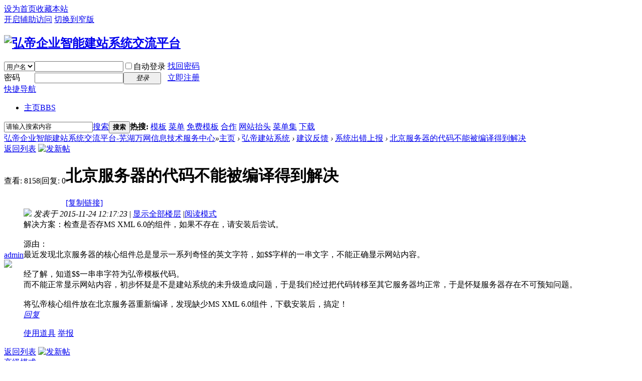

--- FILE ---
content_type: text/html; charset=gbk
request_url: http://www.wh.ac.cn/forum.php?mod=viewthread&tid=434&extra=page%3D1
body_size: 21041
content:
<!DOCTYPE html PUBLIC "-//W3C//DTD XHTML 1.0 Transitional//EN" "http://www.w3.org/TR/xhtml1/DTD/xhtml1-transitional.dtd">
<html xmlns="http://www.w3.org/1999/xhtml">
<head>
<meta http-equiv="Content-Type" content="text/html; charset=gbk" />
<title>北京服务器的代码不能被编译得到解决-系统出错上报-弘帝企业智能建站系统交流平台-芜湖万网信息技术服务中心 -  Powered by Discuz!</title>
<link href="http://www.wh.ac.cn/forum.php?mod=viewthread&tid=434" rel="canonical" />
<meta name="keywords" content="弘帝企业智能建站系统交流平台-芜湖万网信息技术服务中心系统出错上报建议反馈北京服务器的代码不能被编译得到解决" />
<meta name="description" content="弘帝企业智能建站系统交流平台-芜湖万网信息技术服务中心系统出错上报建议反馈北京服务器的代码不能被编译得到解决 " />
<meta name="generator" content="Discuz! X3.4" />
<meta name="author" content="Discuz! Team and Comsenz UI Team" />
<meta name="copyright" content="2001-2017 Comsenz Inc." />
<meta name="MSSmartTagsPreventParsing" content="True" />
<meta http-equiv="MSThemeCompatible" content="Yes" />
<base href="http://www.wh.ac.cn/" /><link rel="stylesheet" type="text/css" href="data/cache/style_1_common.css?GM5" /><link rel="stylesheet" type="text/css" href="data/cache/style_1_forum_viewthread.css?GM5" /><link rel="stylesheet" id="css_extstyle" type="text/css" href="./template/default/style/t3/style.css" /><script type="text/javascript">var STYLEID = '1', STATICURL = 'static/', IMGDIR = 'static/image/common', VERHASH = 'GM5', charset = 'gbk', discuz_uid = '0', cookiepre = 'INPT_2132_', cookiedomain = '', cookiepath = '/', showusercard = '1', attackevasive = '0', disallowfloat = '', creditnotice = '1|威望|,2|金钱|,3|贡献|', defaultstyle = './template/default/style/t3', REPORTURL = 'aHR0cDovL3d3dy53aC5hYy5jbi9mb3J1bS5waHA/bW9kPXZpZXd0aHJlYWQmdGlkPTQzNCZleHRyYT1wYWdlJTNEMQ==', SITEURL = 'http://www.wh.ac.cn/', JSPATH = 'static/js/', CSSPATH = 'data/cache/style_', DYNAMICURL = '';</script>
<script src="static/js/common.js?GM5" type="text/javascript"></script>
<meta name="application-name" content="弘帝企业智能建站系统交流平台-芜湖万网信息技术服务中心" />
<meta name="msapplication-tooltip" content="弘帝企业智能建站系统交流平台-芜湖万网信息技术服务中心" />
<meta name="msapplication-task" content="name=门户;action-uri=http://www.wh.ac.cn/portal.php;icon-uri=http://www.wh.ac.cn/static/image/common/portal.ico" /><meta name="msapplication-task" content="name=主页;action-uri=http://www.wh.ac.cn/forum.php;icon-uri=http://www.wh.ac.cn/static/image/common/bbs.ico" />
<meta name="msapplication-task" content="name=群组;action-uri=http://www.wh.ac.cn/group.php;icon-uri=http://www.wh.ac.cn/static/image/common/group.ico" /><meta name="msapplication-task" content="name=;action-uri=http://www.wh.ac.cn/home.php;icon-uri=http://www.wh.ac.cn/static/image/common/home.ico" /><link rel="archives" title="弘帝企业智能建站系统交流平台-芜湖万网信息技术服务中心" href="http://www.wh.ac.cn/archiver/" />
<link rel="stylesheet" id="css_widthauto" type="text/css" href='data/cache/style_1_widthauto.css?GM5' />
<script type="text/javascript">HTMLNODE.className += ' widthauto'</script>
<script src="static/js/forum.js?GM5" type="text/javascript"></script>
</head>

<body id="nv_forum" class="pg_viewthread" onkeydown="if(event.keyCode==27) return false;">
<div id="append_parent"></div><div id="ajaxwaitid"></div>
<div id="toptb" class="cl">
<div class="wp">
<div class="z"><a href="javascript:;"  onclick="setHomepage('http://wh.ac.cn/');">设为首页</a><a href="http://wh.ac.cn/"  onclick="addFavorite(this.href, '弘帝企业智能建站系统交流平台-芜湖万网信息技术服务中心');return false;">收藏本站</a></div>
<div class="y">
<a id="switchblind" href="javascript:;" onclick="toggleBlind(this)" title="开启辅助访问" class="switchblind">开启辅助访问</a>
<a href="javascript:;" id="switchwidth" onclick="widthauto(this)" title="切换到窄版" class="switchwidth">切换到窄版</a>
</div>
</div>
</div>

<div id="hd">
<div class="wp">
<div class="hdc cl"><h2><a href="./" title="弘帝企业智能建站系统交流平台-芜湖万网信息技术服务中心"><img src="static/image/common/logo.png" alt="弘帝企业智能建站系统交流平台" border="0" /></a></h2><script src="static/js/logging.js?GM5" type="text/javascript"></script>
<form method="post" autocomplete="off" id="lsform" action="member.php?mod=logging&amp;action=login&amp;loginsubmit=yes&amp;infloat=yes&amp;lssubmit=yes" onsubmit="return lsSubmit();">
<div class="fastlg cl">
<span id="return_ls" style="display:none"></span>
<div class="y pns">
<table cellspacing="0" cellpadding="0">
<tr>
<td>
<span class="ftid">
<select name="fastloginfield" id="ls_fastloginfield" width="40" tabindex="900">
<option value="username">用户名</option>
<option value="email">Email</option>
</select>
</span>
<script type="text/javascript">simulateSelect('ls_fastloginfield')</script>
</td>
<td><input type="text" name="username" id="ls_username" autocomplete="off" class="px vm" tabindex="901" /></td>
<td class="fastlg_l"><label for="ls_cookietime"><input type="checkbox" name="cookietime" id="ls_cookietime" class="pc" value="2592000" tabindex="903" />自动登录</label></td>
<td>&nbsp;<a href="javascript:;" onclick="showWindow('login', 'member.php?mod=logging&action=login&viewlostpw=1')">找回密码</a></td>
</tr>
<tr>
<td><label for="ls_password" class="z psw_w">密码</label></td>
<td><input type="password" name="password" id="ls_password" class="px vm" autocomplete="off" tabindex="902" /></td>
<td class="fastlg_l"><button type="submit" class="pn vm" tabindex="904" style="width: 75px;"><em>登录</em></button></td>
<td>&nbsp;<a href="member.php?mod=register" class="xi2 xw1">立即注册</a></td>
</tr>
</table>
<input type="hidden" name="quickforward" value="yes" />
<input type="hidden" name="handlekey" value="ls" />
</div>
</div>
</form>

</div>

<div id="nv">
<a href="javascript:;" id="qmenu" onmouseover="delayShow(this, function () {showMenu({'ctrlid':'qmenu','pos':'34!','ctrlclass':'a','duration':2});showForummenu(64);})">快捷导航</a>
<ul><li class="a" id="mn_forum" ><a href="forum.php" hidefocus="true" title="BBS"  >主页<span>BBS</span></a></li></ul>
</div>
<div id="mu" class="cl">
</div><div id="scbar" class="scbar_narrow cl">
<form id="scbar_form" method="post" autocomplete="off" onsubmit="searchFocus($('scbar_txt'))" action="search.php?searchsubmit=yes" target="_blank">
<input type="hidden" name="mod" id="scbar_mod" value="search" />
<input type="hidden" name="formhash" value="66c8892a" />
<input type="hidden" name="srchtype" value="title" />
<input type="hidden" name="srhfid" value="64" />
<input type="hidden" name="srhlocality" value="forum::viewthread" />
<table cellspacing="0" cellpadding="0">
<tr>
<td class="scbar_icon_td"></td>
<td class="scbar_txt_td"><input type="text" name="srchtxt" id="scbar_txt" value="请输入搜索内容" autocomplete="off" x-webkit-speech speech /></td>
<td class="scbar_type_td"><a href="javascript:;" id="scbar_type" class="xg1" onclick="showMenu(this.id)" hidefocus="true">搜索</a></td>
<td class="scbar_btn_td"><button type="submit" name="searchsubmit" id="scbar_btn" sc="1" class="pn pnc" value="true"><strong class="xi2">搜索</strong></button></td>
<td class="scbar_hot_td">
<div id="scbar_hot">
<strong class="xw1">热搜: </strong>

<a href="search.php?mod=forum&amp;srchtxt=%C4%A3%B0%E5&amp;formhash=66c8892a&amp;searchsubmit=true&amp;source=hotsearch" target="_blank" class="xi2" sc="1">模板</a>



<a href="search.php?mod=forum&amp;srchtxt=%B2%CB%B5%A5&amp;formhash=66c8892a&amp;searchsubmit=true&amp;source=hotsearch" target="_blank" class="xi2" sc="1">菜单</a>



<a href="search.php?mod=forum&amp;srchtxt=%C3%E2%B7%D1%C4%A3%B0%E5&amp;formhash=66c8892a&amp;searchsubmit=true&amp;source=hotsearch" target="_blank" class="xi2" sc="1">免费模板</a>



<a href="search.php?mod=forum&amp;srchtxt=%BA%CF%D7%F7&amp;formhash=66c8892a&amp;searchsubmit=true&amp;source=hotsearch" target="_blank" class="xi2" sc="1">合作</a>



<a href="search.php?mod=forum&amp;srchtxt=%CD%F8%D5%BE%CC%A7%CD%B7&amp;formhash=66c8892a&amp;searchsubmit=true&amp;source=hotsearch" target="_blank" class="xi2" sc="1">网站抬头</a>



<a href="search.php?mod=forum&amp;srchtxt=%B2%CB%B5%A5%BC%AF&amp;formhash=66c8892a&amp;searchsubmit=true&amp;source=hotsearch" target="_blank" class="xi2" sc="1">菜单集</a>



<a href="search.php?mod=forum&amp;srchtxt=%CF%C2%D4%D8&amp;formhash=66c8892a&amp;searchsubmit=true&amp;source=hotsearch" target="_blank" class="xi2" sc="1">下载</a>

</div>
</td>
</tr>
</table>
</form>
</div>
<ul id="scbar_type_menu" class="p_pop" style="display: none;"><li><a href="javascript:;" rel="curforum" fid="64" >本版</a></li><li><a href="javascript:;" rel="forum" class="curtype">帖子</a></li><li><a href="javascript:;" rel="user">用户</a></li></ul>
<script type="text/javascript">
initSearchmenu('scbar', '');
</script>
</div>
</div>


<div id="wp" class="wp">
<script type="text/javascript">var fid = parseInt('64'), tid = parseInt('434');</script>

<script src="static/js/forum_viewthread.js?GM5" type="text/javascript"></script>
<script type="text/javascript">zoomstatus = parseInt(1);var imagemaxwidth = '1000';var aimgcount = new Array();</script>

<style id="diy_style" type="text/css"></style>
<!--[diy=diynavtop]--><div id="diynavtop" class="area"></div><!--[/diy]-->
<div id="pt" class="bm cl">
<div class="z">
<a href="./" class="nvhm" title="首页">弘帝企业智能建站系统交流平台-芜湖万网信息技术服务中心</a><em>&raquo;</em><a href="forum.php">主页</a> <em>&rsaquo;</em> <a href="forum.php?gid=1">弘帝建站系统</a> <em>&rsaquo;</em> <a href="forum.php?mod=forumdisplay&fid=36">建议反馈</a> <em>&rsaquo;</em> <a href="forum.php?mod=forumdisplay&amp;fid=64">系统出错上报</a> <em>&rsaquo;</em> <a href="forum.php?mod=viewthread&amp;tid=434">北京服务器的代码不能被编译得到解决</a>
</div>
</div>

<style id="diy_style" type="text/css"></style>
<div class="wp">
<!--[diy=diy1]--><div id="diy1" class="area"></div><!--[/diy]-->
</div>

<div id="ct" class="wp cl">
<div id="pgt" class="pgs mbm cl ">
<div class="pgt"></div>
<span class="y pgb"><a href="forum.php?mod=forumdisplay&amp;fid=64">返回列表</a></span>
<a id="newspecial" onmouseover="$('newspecial').id = 'newspecialtmp';this.id = 'newspecial';showMenu({'ctrlid':this.id})" onclick="showWindow('newthread', 'forum.php?mod=post&action=newthread&fid=64')" href="javascript:;" title="发新帖"><img src="static/image/common/pn_post.png" alt="发新帖" /></a></div>



<div id="postlist" class="pl bm">
<table cellspacing="0" cellpadding="0">
<tr>
<td class="pls ptn pbn">
<div class="hm ptn">
<span class="xg1">查看:</span> <span class="xi1">8158</span><span class="pipe">|</span><span class="xg1">回复:</span> <span class="xi1">0</span>
</div>
</td>
<td class="plc ptm pbn vwthd">
<h1 class="ts">
<span id="thread_subject">北京服务器的代码不能被编译得到解决</span>
</h1>
<span class="xg1">
<a href="forum.php?mod=viewthread&amp;tid=434" onclick="return copyThreadUrl(this, '弘帝企业智能建站系统交流平台-芜湖万网信息技术服务中心')" >[复制链接]</a>
</span>
</td>
</tr>
</table>


<table cellspacing="0" cellpadding="0" class="ad">
<tr>
<td class="pls">
</td>
<td class="plc">
</td>
</tr>
</table><div id="post_517" ><table id="pid517" class="plhin" summary="pid517" cellspacing="0" cellpadding="0">
<tr>
<td class="pls" rowspan="2">
<div id="favatar517" class="pls favatar">
 <a name="lastpost"></a><div class="pi">
<div class="authi"><a href="home.php?mod=space&amp;uid=1" target="_blank" class="xw1">admin</a>
</div>
</div>
<div class="p_pop blk bui card_gender_" id="userinfo517" style="display: none; margin-top: -11px;">
<div class="m z">
<div id="userinfo517_ma"></div>
</div>
<div class="i y">
<div>
<strong><a href="home.php?mod=space&amp;uid=1" target="_blank" class="xi2">admin</a></strong>
<em>当前离线</em>
</div><div class="imicn">
<a href="home.php?mod=space&amp;uid=1&amp;do=profile" target="_blank" title="查看详细资料"><img src="static/image/common/userinfo.gif" alt="查看详细资料" /></a>
</div>
<div id="avatarfeed"><span id="threadsortswait"></span></div>
</div>
</div>
<div>
<div class="avatar"><a href="home.php?mod=space&amp;uid=1" class="avtm" target="_blank"><img src="http://www.wh.ac.cn/uc_server/avatar.php?uid=1&size=middle" /></a></div>
</div>
</div>
</td>
<td class="plc">
<div class="pi">
<div class="pti">
<div class="pdbt">
</div>
<div class="authi">
<img class="authicn vm" id="authicon517" src="static/image/common/online_admin.gif" />
<em id="authorposton517">发表于 2015-11-24 12:17:23</em>
<span class="pipe">|</span>
<a href="forum.php?mod=viewthread&amp;tid=434&amp;page=1" rel="nofollow">显示全部楼层</a>
<span class="pipe show">|</span><a href="javascript:;" onclick="readmode($('thread_subject').innerHTML, 517);" class="show">阅读模式</a>
</div>
</div>
</div><div class="pct"><style type="text/css">.pcb{margin-right:0}</style><div class="pcb">
 
<div class="t_fsz">
<table cellspacing="0" cellpadding="0"><tr><td class="t_f" id="postmessage_517">
解决方案：检查是否存MS XML 6.0的组件，如果不存在，请安装后尝试。<br />
<br />
源由：<br />
最近发现北京服务器的核心组件总是显示一系列奇怪的英文字符，如$$字样的一串文字，不能正确显示网站内容。<br />
<br />
经了解，知道$$一串串字符为弘帝模板代码。<br />
而不能正常显示网站内容，初步怀疑是不是建站系统的未升级造成问题，于是我们经过把代码转移至其它服务器均正常，于是怀疑服务器存在不可预知问题。<br />
<br />
将弘帝核心组件放在北京服务器重新编译，发现缺少MS XML 6.0组件，下载安装后，搞定！</td></tr></table>


</div>
<div id="comment_517" class="cm">
</div>

<div id="post_rate_div_517"></div>
</div>
</div>

</td></tr>
<tr><td class="plc plm">
</td>
</tr>
<tr id="_postposition517"></tr>
<tr>
<td class="pls"></td>
<td class="plc" style="overflow:visible;">
<div class="po hin">
<div class="pob cl">
<em>
<a class="fastre" href="forum.php?mod=post&amp;action=reply&amp;fid=64&amp;tid=434&amp;reppost=517&amp;extra=page%3D1&amp;page=1" onclick="showWindow('reply', this.href)">回复</a>
</em>

<p>
<a href="javascript:;" id="mgc_post_517" onmouseover="showMenu(this.id)" class="showmenu">使用道具</a>
<a href="javascript:;" onclick="showWindow('miscreport517', 'misc.php?mod=report&rtype=post&rid=517&tid=434&fid=64', 'get', -1);return false;">举报</a>
</p>

<ul id="mgc_post_517_menu" class="p_pop mgcmn" style="display: none;">
</ul>
<script type="text/javascript" reload="1">checkmgcmn('post_517')</script>
</div>
</div>
</td>
</tr>
<tr class="ad">
<td class="pls">
</td>
<td class="plc">
</td>
</tr>
</table>
</div><div id="postlistreply" class="pl"><div id="post_new" class="viewthread_table" style="display: none"></div></div>
</div>


<form method="post" autocomplete="off" name="modactions" id="modactions">
<input type="hidden" name="formhash" value="66c8892a" />
<input type="hidden" name="optgroup" />
<input type="hidden" name="operation" />
<input type="hidden" name="listextra" value="page%3D1" />
<input type="hidden" name="page" value="1" />
</form>



<div class="pgs mtm mbm cl">
<span class="pgb y"><a href="forum.php?mod=forumdisplay&amp;fid=64">返回列表</a></span>
<a id="newspecialtmp" onmouseover="$('newspecial').id = 'newspecialtmp';this.id = 'newspecial';showMenu({'ctrlid':this.id})" onclick="showWindow('newthread', 'forum.php?mod=post&action=newthread&fid=64')" href="javascript:;" title="发新帖"><img src="static/image/common/pn_post.png" alt="发新帖" /></a>
</div>

<!--[diy=diyfastposttop]--><div id="diyfastposttop" class="area"></div><!--[/diy]-->
<script type="text/javascript">
var postminchars = parseInt('10');
var postmaxchars = parseInt('10000');
var disablepostctrl = parseInt('0');
</script>

<div id="f_pst" class="pl bm bmw">
<form method="post" autocomplete="off" id="fastpostform" action="forum.php?mod=post&amp;action=reply&amp;fid=64&amp;tid=434&amp;extra=page%3D1&amp;replysubmit=yes&amp;infloat=yes&amp;handlekey=fastpost" onSubmit="return fastpostvalidate(this)">
<table cellspacing="0" cellpadding="0">
<tr>
<td class="pls">
</td>
<td class="plc">

<span id="fastpostreturn"></span>


<div class="cl">
<div id="fastsmiliesdiv" class="y"><div id="fastsmiliesdiv_data"><div id="fastsmilies"></div></div></div><div class="hasfsl" id="fastposteditor">
<div class="tedt mtn">
<div class="bar">
<span class="y">
<a href="forum.php?mod=post&amp;action=reply&amp;fid=64&amp;tid=434" onclick="return switchAdvanceMode(this.href)">高级模式</a>
</span><script src="static/js/seditor.js?GM5" type="text/javascript"></script>
<div class="fpd">
<a href="javascript:;" title="文字加粗" class="fbld">B</a>
<a href="javascript:;" title="设置文字颜色" class="fclr" id="fastpostforecolor">Color</a>
<a id="fastpostimg" href="javascript:;" title="图片" class="fmg">Image</a>
<a id="fastposturl" href="javascript:;" title="添加链接" class="flnk">Link</a>
<a id="fastpostquote" href="javascript:;" title="引用" class="fqt">Quote</a>
<a id="fastpostcode" href="javascript:;" title="代码" class="fcd">Code</a>
<a href="javascript:;" class="fsml" id="fastpostsml">Smilies</a>
</div></div>
<div class="area">
<div class="pt hm">
您需要登录后才可以回帖 <a href="member.php?mod=logging&amp;action=login" onclick="showWindow('login', this.href)" class="xi2">登录</a> | <a href="member.php?mod=register" class="xi2">立即注册</a>
</div>
</div>
</div>
</div>
</div>
<div id="seccheck_fastpost">
</div>


<input type="hidden" name="formhash" value="66c8892a" />
<input type="hidden" name="usesig" value="" />
<input type="hidden" name="subject" value="  " />
<p class="ptm pnpost">
<a href="home.php?mod=spacecp&amp;ac=credit&amp;op=rule&amp;fid=64" class="y" target="_blank">本版积分规则</a>
<button type="button" onclick="showWindow('login', 'member.php?mod=logging&action=login&guestmessage=yes')" name="replysubmit" id="fastpostsubmit" class="pn pnc vm" value="replysubmit" tabindex="5"><strong>发表回复</strong></button>
<label class="lb"><input type="checkbox" name="adddynamic" class="pc" value="1" />回帖并转播</label>
<label for="fastpostrefresh"><input id="fastpostrefresh" type="checkbox" class="pc" />回帖后跳转到最后一页</label>
<script type="text/javascript">if(getcookie('fastpostrefresh') == 1) {$('fastpostrefresh').checked=true;}</script>
</p>
</td>
</tr>
</table>
</form>
</div>

</div>

<div class="wp mtn">
<!--[diy=diy3]--><div id="diy3" class="area"></div><!--[/diy]-->
</div>

<script type="text/javascript">
function succeedhandle_followmod(url, msg, values) {
var fObj = $('followmod_'+values['fuid']);
if(values['type'] == 'add') {
fObj.innerHTML = '不收听';
fObj.href = 'home.php?mod=spacecp&ac=follow&op=del&fuid='+values['fuid'];
} else if(values['type'] == 'del') {
fObj.innerHTML = '收听TA';
fObj.href = 'home.php?mod=spacecp&ac=follow&op=add&hash=66c8892a&fuid='+values['fuid'];
}
}
fixed_avatar([517], 1);
</script>	</div>
<div id="ft" class="wp cl">
<div id="flk" class="y">
<p>
<a href="//wpa.qq.com/msgrd?v=3&amp;uin=7833865&amp;site=弘帝企业智能建站系统交流平台-芜湖万网信息技术服务中心&amp;menu=yes&amp;from=discuz" target="_blank" title="QQ"><img src="static/image/common/site_qq.jpg" alt="QQ" /></a><span class="pipe">|</span><a href="archiver/" >Archiver</a><span class="pipe">|</span><a href="forum.php?mobile=yes" >手机版</a><span class="pipe">|</span><a href="forum.php?mod=misc&action=showdarkroom" >小黑屋</a><span class="pipe">|</span><strong><a href="http://wh.ac.cn" target="_blank">芜湖万网信息技术服务中心 弘帝企业智能建站系统</a></strong>
( <a href="http://beian.miit.gov.cn/" target="_blank">皖ICP备07503252号</a> )</p>
<p class="xs0">
GMT+8, 2026-2-1 09:45<span id="debuginfo">
, Processed in 0.096743 second(s), 15 queries
.
</span>
</p>
</div>
<div id="frt">
<p>Powered by <strong><a href="http://www.discuz.net" target="_blank">Discuz!</a></strong> <em>X3.4</em></p>
<p class="xs0">&copy; 2001-2017 <a href="http://www.comsenz.com" target="_blank">Comsenz Inc.</a></p>
</div></div>
<script src="home.php?mod=misc&ac=sendmail&rand=1769910314" type="text/javascript"></script>

<div id="scrolltop">
<span><a href="forum.php?mod=post&amp;action=reply&amp;fid=64&amp;tid=434&amp;extra=page%3D1&amp;page=1" onclick="showWindow('reply', this.href)" class="replyfast" title="快速回复"><b>快速回复</b></a></span>
<span hidefocus="true"><a title="返回顶部" onclick="window.scrollTo('0','0')" class="scrolltopa" ><b>返回顶部</b></a></span>
<span>
<a href="forum.php?mod=forumdisplay&amp;fid=64" hidefocus="true" class="returnlist" title="返回列表"><b>返回列表</b></a>
</span>
</div>
<script type="text/javascript">_attachEvent(window, 'scroll', function () { showTopLink(); });checkBlind();</script>
</body>
</html>
